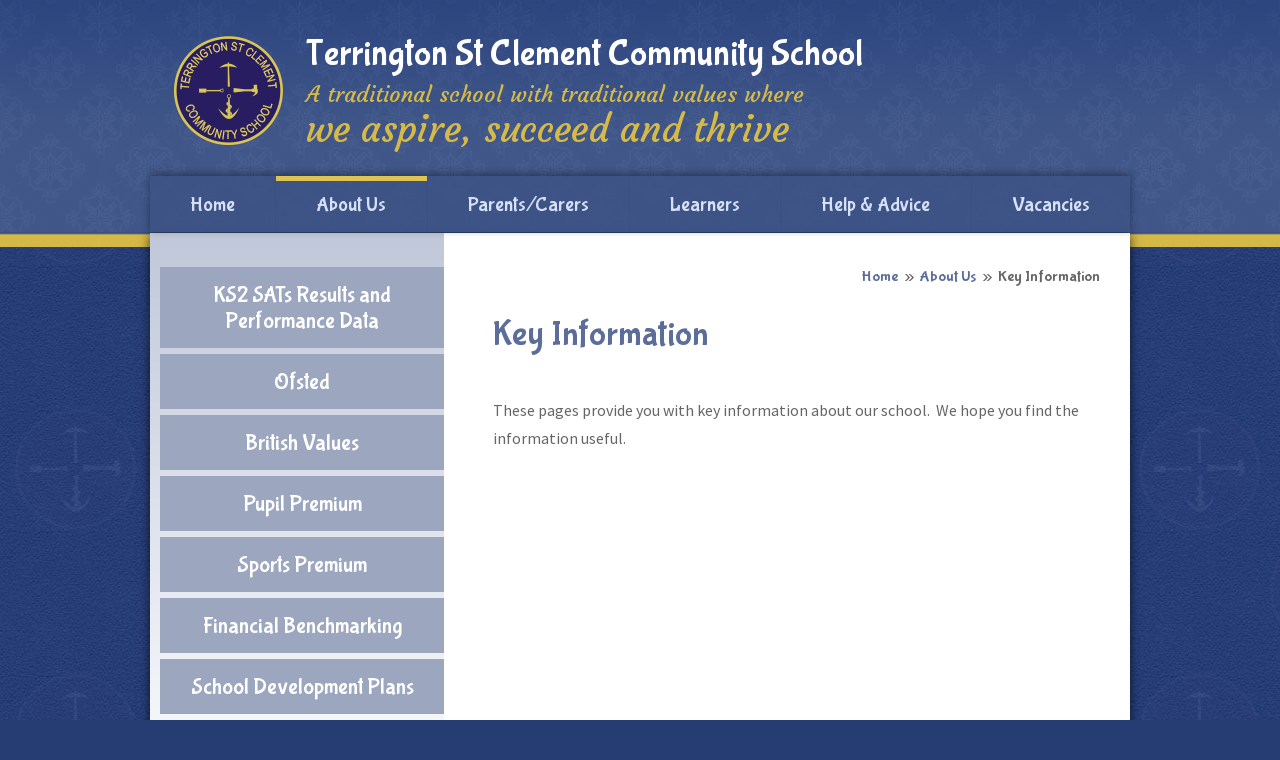

--- FILE ---
content_type: text/html
request_url: https://www.terrington-st-clement.norfolk.sch.uk/page/?title=Key+Information&pid=253
body_size: 48682
content:

<!DOCTYPE html>
<!--[if IE 7]><html class="no-ios no-js lte-ie9 lte-ie8 lte-ie7" lang="en" xml:lang="en"><![endif]-->
<!--[if IE 8]><html class="no-ios no-js lte-ie9 lte-ie8"  lang="en" xml:lang="en"><![endif]-->
<!--[if IE 9]><html class="no-ios no-js lte-ie9"  lang="en" xml:lang="en"><![endif]-->
<!--[if !IE]><!--> <html class="no-ios no-js"  lang="en" xml:lang="en"><!--<![endif]-->
	<head>
		<meta http-equiv="X-UA-Compatible" content="IE=edge" />
		<meta http-equiv="content-type" content="text/html; charset=utf-8"/>
		
		<link rel="canonical" href="https://www.terrington-st-clement.norfolk.sch.uk/page/?title=Key+Information&amp;pid=253">
		<link rel="stylesheet" integrity="sha512-SfTiTlX6kk+qitfevl/7LibUOeJWlt9rbyDn92a1DqWOw9vWG2MFoays0sgObmWazO5BQPiFucnnEAjpAB+/Sw==" crossorigin="anonymous" referrerpolicy="no-referrer" media="screen" href="https://cdnjs.cloudflare.com/ajax/libs/font-awesome/4.7.0/css/font-awesome.min.css?cache=260112">
<!--[if IE 7]><link rel="stylesheet" media="screen" href="https://cdn.juniperwebsites.co.uk/_includes/font-awesome/4.2.0/css/font-awesome-ie7.min.css?cache=v4.6.56.3">
<![endif]-->
		<title>Terrington St Clement Community School - Key Information</title>
		
<!--[if IE]>
<script>
console = {log:function(){return;}};
</script>
<![endif]-->

<script>
	var boolItemEditDisabled;
	var boolLanguageMode, boolLanguageEditOriginal;
	var boolViewingConnect;
	var boolConnectDashboard;
	var displayRegions = [];
	var intNewFileCount = 0;
	strItemType = "page";
	strSubItemType = "page";

	var featureSupport = {
		tagging: false,
		eventTagging: false
	};
	var boolLoggedIn = false;
boolAdminMode = false;
	var boolSuperUser = false;
strCookieBarStyle = 'none';
	intParentPageID = "23";
	intCurrentItemID = 253;
	var intCurrentCatID = "";
boolIsHomePage = false;
	boolItemEditDisabled = true;
	boolLanguageEditOriginal=true;
	strCurrentLanguage='en-gb';	strFileAttachmentsUploadLocation = 'bottom';	boolViewingConnect = false;	boolConnectDashboard = false;	var objEditorComponentList = {};

</script>

<script src="https://cdn.juniperwebsites.co.uk/admin/_includes/js/mutation_events.min.js?cache=v4.6.56.3"></script>
<script src="https://cdn.juniperwebsites.co.uk/admin/_includes/js/jquery/jquery.js?cache=v4.6.56.3"></script>
<script src="https://cdn.juniperwebsites.co.uk/admin/_includes/js/jquery/jquery.prefilter.js?cache=v4.6.56.3"></script>
<script src="https://cdn.juniperwebsites.co.uk/admin/_includes/js/jquery/jquery.query.js?cache=v4.6.56.3"></script>
<script src="https://cdn.juniperwebsites.co.uk/admin/_includes/js/jquery/js.cookie.js?cache=v4.6.56.3"></script>
<script src="/_includes/editor/template-javascript.asp?cache=260112"></script>
<script src="/admin/_includes/js/functions/minified/functions.login.new.asp?cache=260112"></script>

  <script>

  </script>
<link href="https://www.terrington-st-clement.norfolk.sch.uk/feeds/pages.asp?pid=253&lang=en" rel="alternate" type="application/rss+xml" title="Terrington St Clement Community School - Key Information - Page Updates"><link href="https://www.terrington-st-clement.norfolk.sch.uk/feeds/comments.asp?title=Key Information&amp;item=page&amp;pid=253" rel="alternate" type="application/rss+xml" title="Terrington St Clement Community School - Key Information - Page Comments"><link rel="stylesheet" media="screen" href="/_site/css/main.css?cache=260112">
<link rel="stylesheet" media="screen" href="/_site/css/content.css?cache=260112">


	<meta name="mobile-web-app-capable" content="yes">
	<meta name="apple-mobile-web-app-capable" content="yes">
	<meta name="viewport" content="width=device-width, initial-scale=1, minimum-scale=1, maximum-scale=1">

	<link rel="author" href="/humans.txt">
	<link rel="icon" href="/_site/images/favicons/favicon.ico">
	<link rel="apple-touch-icon" href="/_site/images/favicons/favicon.png">
	<link href='https://fonts.googleapis.com/css?family=Open+Sans:400,400italic,700,700italic' rel='stylesheet' type='text/css'>


	<link rel="stylesheet" href="/_site/css/print.css" type="text/css" media="print">

	<script type="text/javascript">
	var iOS = ( navigator.userAgent.match(/(iPad|iPhone|iPod)/g) ? true : false );
	if (iOS) { $('html').removeClass('no-ios').addClass('ios'); }
	</script>

	
	
		
		
		<meta name="google-site-verification" content="P-moGswLBXhg2hPsoMtcGBVfau50ST7vDeigGzUrXE4" /><link rel="stylesheet" media="screen" href="https://cdn.juniperwebsites.co.uk/_includes/css/content-blocks.css?cache=v4.6.56.3">
<link rel="stylesheet" media="screen" href="/_includes/css/cookie-colour.asp?cache=260112">
<link rel="stylesheet" media="screen" href="https://cdn.juniperwebsites.co.uk/_includes/css/cookies.css?cache=v4.6.56.3">
<link rel="stylesheet" media="screen" href="https://cdn.juniperwebsites.co.uk/_includes/css/cookies.advanced.css?cache=v4.6.56.3">
<link rel="stylesheet" media="screen" href="https://cdn.juniperwebsites.co.uk/_includes/css/overlord.css?cache=v4.6.56.3">
<link rel="stylesheet" media="screen" href="https://cdn.juniperwebsites.co.uk/_includes/css/templates.css?cache=v4.6.56.3">
<link rel="stylesheet" media="screen" href="/_site/css/attachments.css?cache=260112">
<link rel="stylesheet" media="screen" href="/_site/css/templates.css?cache=260112">
<style>#print_me { display: none;}</style><script src="https://cdn.juniperwebsites.co.uk/admin/_includes/js/modernizr.js?cache=v4.6.56.3"></script>

        <meta property="og:site_name" content="Terrington St Clement Community School" />
        <meta property="og:title" content="Key Information" />
        <meta property="og:image" content="https://www.terrington-st-clement.norfolk.sch.uk/_site/images/design/thumbnail.jpg" />
        <meta property="og:type" content="website" />
        <meta property="twitter:card" content="summary" />
</head>


    <body>


<div id="print_me"></div>
<div class="mason mason--inner">

	<section class="access">
		<a class="access__anchor" name="header"></a>
		<a class="access__link" href="#content">Skip to content &darr;</a>
	</section>

	

	<button class="menu__btn" data-toggle=".mason--menu">			
		<span class="menu__btn__text menu__btn__text--open">Menu</span>
		<span class="menu__btn__text menu__btn__text--close">Close</span>	
		<div class="menu__btn__icon"></div>		
	</button>
	
	<header class="header">
		<div class="header__inner">
			<div class="header__title">
				<a href="/" class="header__logo">
					<img src="/_site/images/design/logo.png" alt="Terrington St Clement Community School"/>
				</a>
				<div class="header__text">
					<h1>Terrington St Clement Community School</h1>
					<h2>A traditional school with traditional values where</h2>
					<h2 class="line_two">we aspire, succeed and thrive</h2>
				</div>
			</div>
		</div>
		<section class="menu">
			<nav class="menu__sidebar">
				<ul class="menu__sidebar__list"><li class="menu__sidebar__list__item menu__sidebar__list__item--page_1 menu__sidebar__list__item--subitems"><a class="menu__sidebar__list__item__link" id="page_1" href="/"><span>Home</span></a><button class="menu__sidebar__list__item__button" data-tab=".menu__sidebar__list__item--page_1--expand"><i class="menu__sidebar__list__item__button__icon fa fa-angle-down"></i></button><ul class="menu__sidebar__list__item__sub"><li class="menu__sidebar__list__item menu__sidebar__list__item--news_category_6"><a class="menu__sidebar__list__item__link" id="news_category_6" href="/news/?pid=1&amp;nid=6"><span>MarvellousMe</span></a><button class="menu__sidebar__list__item__button" data-tab=".menu__sidebar__list__item--news_category_6--expand"><i class="menu__sidebar__list__item__button__icon fa fa-angle-down"></i></button></li></ul></li><li class="menu__sidebar__list__item menu__sidebar__list__item--page_23 menu__sidebar__list__item--subitems menu__sidebar__list__item--selected"><a class="menu__sidebar__list__item__link" id="page_23" href="/page/?title=About+Us&amp;pid=23"><span>About Us</span></a><button class="menu__sidebar__list__item__button" data-tab=".menu__sidebar__list__item--page_23--expand"><i class="menu__sidebar__list__item__button__icon fa fa-angle-down"></i></button><ul class="menu__sidebar__list__item__sub"><li class="menu__sidebar__list__item menu__sidebar__list__item--page_8"><a class="menu__sidebar__list__item__link" id="page_8" href="/page/?title=Welcome&amp;pid=8"><span>Welcome</span></a><button class="menu__sidebar__list__item__button" data-tab=".menu__sidebar__list__item--page_8--expand"><i class="menu__sidebar__list__item__button__icon fa fa-angle-down"></i></button></li><li class="menu__sidebar__list__item menu__sidebar__list__item--page_254"><a class="menu__sidebar__list__item__link" id="page_254" href="/page/?title=Our+Vision+%26amp%3B+Values&amp;pid=254"><span>Our Vision &amp; Values</span></a><button class="menu__sidebar__list__item__button" data-tab=".menu__sidebar__list__item--page_254--expand"><i class="menu__sidebar__list__item__button__icon fa fa-angle-down"></i></button></li><li class="menu__sidebar__list__item menu__sidebar__list__item--page_13"><a class="menu__sidebar__list__item__link" id="page_13" href="/page/?title=Contact+Us&amp;pid=13"><span>Contact Us</span></a><button class="menu__sidebar__list__item__button" data-tab=".menu__sidebar__list__item--page_13--expand"><i class="menu__sidebar__list__item__button__icon fa fa-angle-down"></i></button></li><li class="menu__sidebar__list__item menu__sidebar__list__item--page_253 menu__sidebar__list__item--selected menu__sidebar__list__item--final"><a class="menu__sidebar__list__item__link" id="page_253" href="/page/?title=Key+Information&amp;pid=253"><span>Key Information</span></a><button class="menu__sidebar__list__item__button" data-tab=".menu__sidebar__list__item--page_253--expand"><i class="menu__sidebar__list__item__button__icon fa fa-angle-down"></i></button></li><li class="menu__sidebar__list__item menu__sidebar__list__item--page_171"><a class="menu__sidebar__list__item__link" id="page_171" href="/page/?title=Safeguarding&amp;pid=171"><span>Safeguarding</span></a><button class="menu__sidebar__list__item__button" data-tab=".menu__sidebar__list__item--page_171--expand"><i class="menu__sidebar__list__item__button__icon fa fa-angle-down"></i></button></li><li class="menu__sidebar__list__item menu__sidebar__list__item--page_69"><a class="menu__sidebar__list__item__link" id="page_69" href="/page/?title=Curriculum&amp;pid=69"><span>Curriculum</span></a><button class="menu__sidebar__list__item__button" data-tab=".menu__sidebar__list__item--page_69--expand"><i class="menu__sidebar__list__item__button__icon fa fa-angle-down"></i></button></li><li class="menu__sidebar__list__item menu__sidebar__list__item--page_179"><a class="menu__sidebar__list__item__link" id="page_179" href="/page/?title=Admissions&amp;pid=179"><span>Admissions</span></a><button class="menu__sidebar__list__item__button" data-tab=".menu__sidebar__list__item--page_179--expand"><i class="menu__sidebar__list__item__button__icon fa fa-angle-down"></i></button></li><li class="menu__sidebar__list__item menu__sidebar__list__item--page_395"><a class="menu__sidebar__list__item__link" id="page_395" href="/page/?title=Nursery+Charges&amp;pid=395"><span>Nursery Charges</span></a><button class="menu__sidebar__list__item__button" data-tab=".menu__sidebar__list__item--page_395--expand"><i class="menu__sidebar__list__item__button__icon fa fa-angle-down"></i></button></li><li class="menu__sidebar__list__item menu__sidebar__list__item--page_33"><a class="menu__sidebar__list__item__link" id="page_33" href="/page/?title=School+Prospectus&amp;pid=33"><span>School Prospectus</span></a><button class="menu__sidebar__list__item__button" data-tab=".menu__sidebar__list__item--page_33--expand"><i class="menu__sidebar__list__item__button__icon fa fa-angle-down"></i></button></li><li class="menu__sidebar__list__item menu__sidebar__list__item--page_167"><a class="menu__sidebar__list__item__link" id="page_167" href="/page/?title=Equality+%26amp%3B+Accessibility&amp;pid=167"><span>Equality &amp; Accessibility</span></a><button class="menu__sidebar__list__item__button" data-tab=".menu__sidebar__list__item--page_167--expand"><i class="menu__sidebar__list__item__button__icon fa fa-angle-down"></i></button></li><li class="menu__sidebar__list__item menu__sidebar__list__item--page_135"><a class="menu__sidebar__list__item__link" id="page_135" href="/page/?title=SEND+%26amp%3B+Inclusion&amp;pid=135"><span>SEND &amp; Inclusion</span></a><button class="menu__sidebar__list__item__button" data-tab=".menu__sidebar__list__item--page_135--expand"><i class="menu__sidebar__list__item__button__icon fa fa-angle-down"></i></button></li><li class="menu__sidebar__list__item menu__sidebar__list__item--page_87"><a class="menu__sidebar__list__item__link" id="page_87" href="/page/?title=Starting+School+%2D+EYFS&amp;pid=87"><span>Starting School - EYFS</span></a><button class="menu__sidebar__list__item__button" data-tab=".menu__sidebar__list__item--page_87--expand"><i class="menu__sidebar__list__item__button__icon fa fa-angle-down"></i></button></li><li class="menu__sidebar__list__item menu__sidebar__list__item--page_182"><a class="menu__sidebar__list__item__link" id="page_182" href="/page/?title=Policies&amp;pid=182"><span>Policies</span></a><button class="menu__sidebar__list__item__button" data-tab=".menu__sidebar__list__item--page_182--expand"><i class="menu__sidebar__list__item__button__icon fa fa-angle-down"></i></button></li><li class="menu__sidebar__list__item menu__sidebar__list__item--page_14"><a class="menu__sidebar__list__item__link" id="page_14" href="/page/?title=Latest+News&amp;pid=14"><span>Latest News</span></a><button class="menu__sidebar__list__item__button" data-tab=".menu__sidebar__list__item--page_14--expand"><i class="menu__sidebar__list__item__button__icon fa fa-angle-down"></i></button></li><li class="menu__sidebar__list__item menu__sidebar__list__item--page_252"><a class="menu__sidebar__list__item__link" id="page_252" href="/page/?title=Term+dates&amp;pid=252"><span>Term dates</span></a><button class="menu__sidebar__list__item__button" data-tab=".menu__sidebar__list__item--page_252--expand"><i class="menu__sidebar__list__item__button__icon fa fa-angle-down"></i></button></li><li class="menu__sidebar__list__item menu__sidebar__list__item--page_26"><a class="menu__sidebar__list__item__link" id="page_26" href="/page/?title=Governors&amp;pid=26"><span>Governors</span></a><button class="menu__sidebar__list__item__button" data-tab=".menu__sidebar__list__item--page_26--expand"><i class="menu__sidebar__list__item__button__icon fa fa-angle-down"></i></button></li><li class="menu__sidebar__list__item menu__sidebar__list__item--photo_gallery_4"><a class="menu__sidebar__list__item__link" id="photo_gallery_4" href="/gallery/?pid=23&amp;gcatid=4"><span>Staff</span></a><button class="menu__sidebar__list__item__button" data-tab=".menu__sidebar__list__item--photo_gallery_4--expand"><i class="menu__sidebar__list__item__button__icon fa fa-angle-down"></i></button></li></ul></li><li class="menu__sidebar__list__item menu__sidebar__list__item--page_181 menu__sidebar__list__item--subitems"><a class="menu__sidebar__list__item__link" id="page_181" href="/page/?title=Parents%2FCarers&amp;pid=181"><span>Parents/Carers</span></a><button class="menu__sidebar__list__item__button" data-tab=".menu__sidebar__list__item--page_181--expand"><i class="menu__sidebar__list__item__button__icon fa fa-angle-down"></i></button><ul class="menu__sidebar__list__item__sub"><li class="menu__sidebar__list__item menu__sidebar__list__item--page_188"><a class="menu__sidebar__list__item__link" id="page_188" href="/page/?title=Attendance&amp;pid=188"><span>Attendance</span></a><button class="menu__sidebar__list__item__button" data-tab=".menu__sidebar__list__item--page_188--expand"><i class="menu__sidebar__list__item__button__icon fa fa-angle-down"></i></button></li><li class="menu__sidebar__list__item menu__sidebar__list__item--page_205"><a class="menu__sidebar__list__item__link" id="page_205" href="/page/?title=Breakfast+Club&amp;pid=205"><span>Breakfast Club</span></a><button class="menu__sidebar__list__item__button" data-tab=".menu__sidebar__list__item--page_205--expand"><i class="menu__sidebar__list__item__button__icon fa fa-angle-down"></i></button></li><li class="menu__sidebar__list__item menu__sidebar__list__item--page_189"><a class="menu__sidebar__list__item__link" id="page_189" href="/page/?title=Clubs&amp;pid=189"><span>Clubs</span></a><button class="menu__sidebar__list__item__button" data-tab=".menu__sidebar__list__item--page_189--expand"><i class="menu__sidebar__list__item__button__icon fa fa-angle-down"></i></button></li><li class="menu__sidebar__list__item menu__sidebar__list__item--page_15"><a class="menu__sidebar__list__item__link" id="page_15" href="/page/?title=Friends+of+the+School+Association+%28FOSA%29&amp;pid=15"><span>Friends of the School Association (FOSA)</span></a><button class="menu__sidebar__list__item__button" data-tab=".menu__sidebar__list__item--page_15--expand"><i class="menu__sidebar__list__item__button__icon fa fa-angle-down"></i></button></li><li class="menu__sidebar__list__item menu__sidebar__list__item--page_355"><a class="menu__sidebar__list__item__link" id="page_355" href="/page/?title=Home%2FSchool+Agreement&amp;pid=355"><span>Home/School Agreement</span></a><button class="menu__sidebar__list__item__button" data-tab=".menu__sidebar__list__item--page_355--expand"><i class="menu__sidebar__list__item__button__icon fa fa-angle-down"></i></button></li><li class="menu__sidebar__list__item menu__sidebar__list__item--page_187"><a class="menu__sidebar__list__item__link" id="page_187" href="/page/?title=Letters&amp;pid=187"><span>Letters</span></a><button class="menu__sidebar__list__item__button" data-tab=".menu__sidebar__list__item--page_187--expand"><i class="menu__sidebar__list__item__button__icon fa fa-angle-down"></i></button></li><li class="menu__sidebar__list__item menu__sidebar__list__item--page_384"><a class="menu__sidebar__list__item__link" id="page_384" href="/page/?title=Library&amp;pid=384"><span>Library</span></a><button class="menu__sidebar__list__item__button" data-tab=".menu__sidebar__list__item--page_384--expand"><i class="menu__sidebar__list__item__button__icon fa fa-angle-down"></i></button></li><li class="menu__sidebar__list__item menu__sidebar__list__item--page_265"><a class="menu__sidebar__list__item__link" id="page_265" href="/page/?title=Medical+Information&amp;pid=265"><span>Medical Information</span></a><button class="menu__sidebar__list__item__button" data-tab=".menu__sidebar__list__item--page_265--expand"><i class="menu__sidebar__list__item__button__icon fa fa-angle-down"></i></button></li><li class="menu__sidebar__list__item menu__sidebar__list__item--page_336"><a class="menu__sidebar__list__item__link" id="page_336" href="/page/?title=Parents%27+Consultation+Meetings&amp;pid=336"><span>Parents' Consultation Meetings</span></a><button class="menu__sidebar__list__item__button" data-tab=".menu__sidebar__list__item--page_336--expand"><i class="menu__sidebar__list__item__button__icon fa fa-angle-down"></i></button></li><li class="menu__sidebar__list__item menu__sidebar__list__item--page_32"><a class="menu__sidebar__list__item__link" id="page_32" href="/page/?title=School+Day&amp;pid=32"><span>School Day</span></a><button class="menu__sidebar__list__item__button" data-tab=".menu__sidebar__list__item--page_32--expand"><i class="menu__sidebar__list__item__button__icon fa fa-angle-down"></i></button></li><li class="menu__sidebar__list__item menu__sidebar__list__item--page_209"><a class="menu__sidebar__list__item__link" id="page_209" href="/page/?title=School+Meals&amp;pid=209"><span>School Meals</span></a><button class="menu__sidebar__list__item__button" data-tab=".menu__sidebar__list__item--page_209--expand"><i class="menu__sidebar__list__item__button__icon fa fa-angle-down"></i></button></li><li class="menu__sidebar__list__item menu__sidebar__list__item--page_382"><a class="menu__sidebar__list__item__link" id="page_382" href="/page/?title=School+Incentives&amp;pid=382"><span>School Incentives</span></a><button class="menu__sidebar__list__item__button" data-tab=".menu__sidebar__list__item--page_382--expand"><i class="menu__sidebar__list__item__button__icon fa fa-angle-down"></i></button></li><li class="menu__sidebar__list__item menu__sidebar__list__item--page_183"><a class="menu__sidebar__list__item__link" id="page_183" href="/page/?title=Uniform&amp;pid=183"><span>Uniform</span></a><button class="menu__sidebar__list__item__button" data-tab=".menu__sidebar__list__item--page_183--expand"><i class="menu__sidebar__list__item__button__icon fa fa-angle-down"></i></button></li></ul></li><li class="menu__sidebar__list__item menu__sidebar__list__item--page_219 menu__sidebar__list__item--subitems"><a class="menu__sidebar__list__item__link" id="page_219" href="/page/?title=Learners&amp;pid=219"><span>Learners</span></a><button class="menu__sidebar__list__item__button" data-tab=".menu__sidebar__list__item--page_219--expand"><i class="menu__sidebar__list__item__button__icon fa fa-angle-down"></i></button><ul class="menu__sidebar__list__item__sub"><li class="menu__sidebar__list__item menu__sidebar__list__item--page_330"><a class="menu__sidebar__list__item__link" id="page_330" href="/page/?title=Keeping+Safe+Online&amp;pid=330"><span>Keeping Safe Online</span></a><button class="menu__sidebar__list__item__button" data-tab=".menu__sidebar__list__item--page_330--expand"><i class="menu__sidebar__list__item__button__icon fa fa-angle-down"></i></button></li><li class="menu__sidebar__list__item menu__sidebar__list__item--page_280"><a class="menu__sidebar__list__item__link" id="page_280" href="/page/?title=Reading&amp;pid=280"><span>Reading</span></a><button class="menu__sidebar__list__item__button" data-tab=".menu__sidebar__list__item--page_280--expand"><i class="menu__sidebar__list__item__button__icon fa fa-angle-down"></i></button></li><li class="menu__sidebar__list__item menu__sidebar__list__item--page_279"><a class="menu__sidebar__list__item__link" id="page_279" href="/page/?title=Spelling&amp;pid=279"><span>Spelling</span></a><button class="menu__sidebar__list__item__button" data-tab=".menu__sidebar__list__item--page_279--expand"><i class="menu__sidebar__list__item__button__icon fa fa-angle-down"></i></button></li><li class="menu__sidebar__list__item menu__sidebar__list__item--page_281"><a class="menu__sidebar__list__item__link" id="page_281" href="/page/?title=Maths&amp;pid=281"><span>Maths</span></a><button class="menu__sidebar__list__item__button" data-tab=".menu__sidebar__list__item--page_281--expand"><i class="menu__sidebar__list__item__button__icon fa fa-angle-down"></i></button></li><li class="menu__sidebar__list__item menu__sidebar__list__item--page_283"><a class="menu__sidebar__list__item__link" id="page_283" href="/page/?title=Keep+Moving&amp;pid=283"><span>Keep Moving</span></a><button class="menu__sidebar__list__item__button" data-tab=".menu__sidebar__list__item--page_283--expand"><i class="menu__sidebar__list__item__button__icon fa fa-angle-down"></i></button></li><li class="menu__sidebar__list__item menu__sidebar__list__item--page_277"><a class="menu__sidebar__list__item__link" id="page_277" href="/page/?title=EYFS&amp;pid=277"><span>EYFS</span></a><button class="menu__sidebar__list__item__button" data-tab=".menu__sidebar__list__item--page_277--expand"><i class="menu__sidebar__list__item__button__icon fa fa-angle-down"></i></button></li><li class="menu__sidebar__list__item menu__sidebar__list__item--page_103"><a class="menu__sidebar__list__item__link" id="page_103" href="/page/?title=Year+1+and+2&amp;pid=103"><span>Year 1 and 2</span></a><button class="menu__sidebar__list__item__button" data-tab=".menu__sidebar__list__item--page_103--expand"><i class="menu__sidebar__list__item__button__icon fa fa-angle-down"></i></button></li><li class="menu__sidebar__list__item menu__sidebar__list__item--page_113"><a class="menu__sidebar__list__item__link" id="page_113" href="/page/?title=Year+3+and+4&amp;pid=113"><span>Year 3 and 4</span></a><button class="menu__sidebar__list__item__button" data-tab=".menu__sidebar__list__item--page_113--expand"><i class="menu__sidebar__list__item__button__icon fa fa-angle-down"></i></button></li><li class="menu__sidebar__list__item menu__sidebar__list__item--page_119"><a class="menu__sidebar__list__item__link" id="page_119" href="/page/?title=Year+5+and+6&amp;pid=119"><span>Year 5 and 6</span></a><button class="menu__sidebar__list__item__button" data-tab=".menu__sidebar__list__item--page_119--expand"><i class="menu__sidebar__list__item__button__icon fa fa-angle-down"></i></button></li><li class="menu__sidebar__list__item menu__sidebar__list__item--page_278"><a class="menu__sidebar__list__item__link" id="page_278" href="/page/?title=SRB&amp;pid=278"><span>SRB</span></a><button class="menu__sidebar__list__item__button" data-tab=".menu__sidebar__list__item--page_278--expand"><i class="menu__sidebar__list__item__button__icon fa fa-angle-down"></i></button></li><li class="menu__sidebar__list__item menu__sidebar__list__item--photo_gallery_69"><a class="menu__sidebar__list__item__link" id="photo_gallery_69" href="/gallery/?pid=219&amp;gcatid=69"><span>Gallery 2021/22</span></a><button class="menu__sidebar__list__item__button" data-tab=".menu__sidebar__list__item--photo_gallery_69--expand"><i class="menu__sidebar__list__item__button__icon fa fa-angle-down"></i></button></li><li class="menu__sidebar__list__item menu__sidebar__list__item--photo_gallery_70"><a class="menu__sidebar__list__item__link" id="photo_gallery_70" href="/gallery/?pid=219&amp;gcatid=70"><span>Gallery 2022/23</span></a><button class="menu__sidebar__list__item__button" data-tab=".menu__sidebar__list__item--photo_gallery_70--expand"><i class="menu__sidebar__list__item__button__icon fa fa-angle-down"></i></button></li><li class="menu__sidebar__list__item menu__sidebar__list__item--photo_gallery_71"><a class="menu__sidebar__list__item__link" id="photo_gallery_71" href="/gallery/?pid=219&amp;gcatid=71"><span>Gallery 2023/24</span></a><button class="menu__sidebar__list__item__button" data-tab=".menu__sidebar__list__item--photo_gallery_71--expand"><i class="menu__sidebar__list__item__button__icon fa fa-angle-down"></i></button></li><li class="menu__sidebar__list__item menu__sidebar__list__item--photo_gallery_73"><a class="menu__sidebar__list__item__link" id="photo_gallery_73" href="/gallery/?pid=219&amp;gcatid=73"><span>Gallery 2024/25</span></a><button class="menu__sidebar__list__item__button" data-tab=".menu__sidebar__list__item--photo_gallery_73--expand"><i class="menu__sidebar__list__item__button__icon fa fa-angle-down"></i></button></li><li class="menu__sidebar__list__item menu__sidebar__list__item--photo_gallery_74"><a class="menu__sidebar__list__item__link" id="photo_gallery_74" href="/gallery/?pid=219&amp;gcatid=74"><span>Gallery 2025/26</span></a><button class="menu__sidebar__list__item__button" data-tab=".menu__sidebar__list__item--photo_gallery_74--expand"><i class="menu__sidebar__list__item__button__icon fa fa-angle-down"></i></button></li></ul></li><li class="menu__sidebar__list__item menu__sidebar__list__item--page_266 menu__sidebar__list__item--subitems"><a class="menu__sidebar__list__item__link" id="page_266" href="/page/?title=Help+%26amp%3B+Advice&amp;pid=266"><span>Help &amp; Advice</span></a><button class="menu__sidebar__list__item__button" data-tab=".menu__sidebar__list__item--page_266--expand"><i class="menu__sidebar__list__item__button__icon fa fa-angle-down"></i></button><ul class="menu__sidebar__list__item__sub"><li class="menu__sidebar__list__item menu__sidebar__list__item--page_363"><a class="menu__sidebar__list__item__link" id="page_363" href="/page/?title=Pastoral+Team&amp;pid=363"><span>Pastoral Team</span></a><button class="menu__sidebar__list__item__button" data-tab=".menu__sidebar__list__item--page_363--expand"><i class="menu__sidebar__list__item__button__icon fa fa-angle-down"></i></button></li><li class="menu__sidebar__list__item menu__sidebar__list__item--page_362"><a class="menu__sidebar__list__item__link" id="page_362" href="/page/?title=Parent+Library+%2D+Help+Books&amp;pid=362"><span>Parent Library - Help Books</span></a><button class="menu__sidebar__list__item__button" data-tab=".menu__sidebar__list__item--page_362--expand"><i class="menu__sidebar__list__item__button__icon fa fa-angle-down"></i></button></li><li class="menu__sidebar__list__item menu__sidebar__list__item--page_380"><a class="menu__sidebar__list__item__link" id="page_380" href="/page/?title=Just+One+Norfolk+%2D+Health+Advice+%26amp%3B+Support+for+Children&amp;pid=380"><span>Just One Norfolk - Health Advice &amp; Support for Children</span></a><button class="menu__sidebar__list__item__button" data-tab=".menu__sidebar__list__item--page_380--expand"><i class="menu__sidebar__list__item__button__icon fa fa-angle-down"></i></button></li><li class="menu__sidebar__list__item menu__sidebar__list__item--page_381"><a class="menu__sidebar__list__item__link" id="page_381" href="/page/?title=My+Family+Coach&amp;pid=381"><span>My Family Coach</span></a><button class="menu__sidebar__list__item__button" data-tab=".menu__sidebar__list__item--page_381--expand"><i class="menu__sidebar__list__item__button__icon fa fa-angle-down"></i></button></li><li class="menu__sidebar__list__item menu__sidebar__list__item--page_385"><a class="menu__sidebar__list__item__link" id="page_385" href="/page/?title=Is+My+Child+Well+Enough+to+Attend+School%3F&amp;pid=385"><span>Is My Child Well Enough to Attend School?</span></a><button class="menu__sidebar__list__item__button" data-tab=".menu__sidebar__list__item--page_385--expand"><i class="menu__sidebar__list__item__button__icon fa fa-angle-down"></i></button></li><li class="menu__sidebar__list__item menu__sidebar__list__item--page_392"><a class="menu__sidebar__list__item__link" id="page_392" href="/page/?title=Help%2C+My+Child+Doesn%27t+Want+to+Go+to+School&amp;pid=392"><span>Help, My Child Doesn't Want to Go to School</span></a><button class="menu__sidebar__list__item__button" data-tab=".menu__sidebar__list__item--page_392--expand"><i class="menu__sidebar__list__item__button__icon fa fa-angle-down"></i></button></li><li class="menu__sidebar__list__item menu__sidebar__list__item--page_305"><a class="menu__sidebar__list__item__link" id="page_305" href="/page/?title=Covid+Latest+Advice&amp;pid=305"><span>Covid Latest Advice</span></a><button class="menu__sidebar__list__item__button" data-tab=".menu__sidebar__list__item--page_305--expand"><i class="menu__sidebar__list__item__button__icon fa fa-angle-down"></i></button></li><li class="menu__sidebar__list__item menu__sidebar__list__item--page_388"><a class="menu__sidebar__list__item__link" id="page_388" href="/page/?title=Help+with+Living+Costs&amp;pid=388"><span>Help with Living Costs</span></a><button class="menu__sidebar__list__item__button" data-tab=".menu__sidebar__list__item--page_388--expand"><i class="menu__sidebar__list__item__button__icon fa fa-angle-down"></i></button></li><li class="menu__sidebar__list__item menu__sidebar__list__item--page_393"><a class="menu__sidebar__list__item__link" id="page_393" href="/page/?title=How+Do+I+Keep+my+Child+Safe+Online%3F&amp;pid=393"><span>How Do I Keep my Child Safe Online?</span></a><button class="menu__sidebar__list__item__button" data-tab=".menu__sidebar__list__item--page_393--expand"><i class="menu__sidebar__list__item__button__icon fa fa-angle-down"></i></button></li><li class="menu__sidebar__list__item menu__sidebar__list__item--page_379"><a class="menu__sidebar__list__item__link" id="page_379" href="/page/?title=Sleep+Advice&amp;pid=379"><span>Sleep Advice</span></a><button class="menu__sidebar__list__item__button" data-tab=".menu__sidebar__list__item--page_379--expand"><i class="menu__sidebar__list__item__button__icon fa fa-angle-down"></i></button></li><li class="menu__sidebar__list__item menu__sidebar__list__item--page_364"><a class="menu__sidebar__list__item__link" id="page_364" href="/page/?title=Sun%2FHeat+Safety&amp;pid=364"><span>Sun/Heat Safety</span></a><button class="menu__sidebar__list__item__button" data-tab=".menu__sidebar__list__item--page_364--expand"><i class="menu__sidebar__list__item__button__icon fa fa-angle-down"></i></button></li><li class="menu__sidebar__list__item menu__sidebar__list__item--page_398"><a class="menu__sidebar__list__item__link" id="page_398" href="/page/?title=Art+Activities+to+Support+Your+Child%27s+Wellbeing&amp;pid=398"><span>Art Activities to Support Your Child's Wellbeing</span></a><button class="menu__sidebar__list__item__button" data-tab=".menu__sidebar__list__item--page_398--expand"><i class="menu__sidebar__list__item__button__icon fa fa-angle-down"></i></button></li><li class="menu__sidebar__list__item menu__sidebar__list__item--page_402"><a class="menu__sidebar__list__item__link" id="page_402" href="/page/?title=Family+Hubs+%2D+Help+%26amp%3B+Advice+for+Families&amp;pid=402"><span>Family Hubs - Help &amp; Advice for Families</span></a><button class="menu__sidebar__list__item__button" data-tab=".menu__sidebar__list__item--page_402--expand"><i class="menu__sidebar__list__item__button__icon fa fa-angle-down"></i></button></li><li class="menu__sidebar__list__item menu__sidebar__list__item--page_407"><a class="menu__sidebar__list__item__link" id="page_407" href="/page/?title=Mental+Health+Advice+%26amp%3B+Support&amp;pid=407"><span>Mental Health Advice &amp; Support</span></a><button class="menu__sidebar__list__item__button" data-tab=".menu__sidebar__list__item--page_407--expand"><i class="menu__sidebar__list__item__button__icon fa fa-angle-down"></i></button></li><li class="menu__sidebar__list__item menu__sidebar__list__item--page_399"><a class="menu__sidebar__list__item__link" id="page_399" href="/page/?title=Positive+Parenting+and+Encouraging+Better+Behaviour&amp;pid=399"><span>Positive Parenting and Encouraging Better Behaviour</span></a><button class="menu__sidebar__list__item__button" data-tab=".menu__sidebar__list__item--page_399--expand"><i class="menu__sidebar__list__item__button__icon fa fa-angle-down"></i></button></li><li class="menu__sidebar__list__item menu__sidebar__list__item--page_397"><a class="menu__sidebar__list__item__link" id="page_397" href="/page/?title=What+should+I+do+if+I+think+my+child+has+additional+needs%3F&amp;pid=397"><span>What should I do if I think my child has additional needs?</span></a><button class="menu__sidebar__list__item__button" data-tab=".menu__sidebar__list__item--page_397--expand"><i class="menu__sidebar__list__item__button__icon fa fa-angle-down"></i></button></li><li class="menu__sidebar__list__item menu__sidebar__list__item--page_405"><a class="menu__sidebar__list__item__link" id="page_405" href="/page/?title=Zones+of+Regulation&amp;pid=405"><span>Zones of Regulation</span></a><button class="menu__sidebar__list__item__button" data-tab=".menu__sidebar__list__item--page_405--expand"><i class="menu__sidebar__list__item__button__icon fa fa-angle-down"></i></button></li></ul></li><li class="menu__sidebar__list__item menu__sidebar__list__item--page_223 menu__sidebar__list__item--subitems"><a class="menu__sidebar__list__item__link" id="page_223" href="/page/?title=Vacancies&amp;pid=223"><span>Vacancies</span></a><button class="menu__sidebar__list__item__button" data-tab=".menu__sidebar__list__item--page_223--expand"><i class="menu__sidebar__list__item__button__icon fa fa-angle-down"></i></button><ul class="menu__sidebar__list__item__sub"><li class="menu__sidebar__list__item menu__sidebar__list__item--page_226"><a class="menu__sidebar__list__item__link" id="page_226" href="/page/?title=Teacher+Training&amp;pid=226"><span>Teacher Training</span></a><button class="menu__sidebar__list__item__button" data-tab=".menu__sidebar__list__item--page_226--expand"><i class="menu__sidebar__list__item__button__icon fa fa-angle-down"></i></button></li><li class="menu__sidebar__list__item menu__sidebar__list__item--page_408"><a class="menu__sidebar__list__item__link" id="page_408" href="/page/?title=TA%26amp%3BMSA+Vacancy&amp;pid=408"><span>TA&amp;MSA Vacancy</span></a><button class="menu__sidebar__list__item__button" data-tab=".menu__sidebar__list__item--page_408--expand"><i class="menu__sidebar__list__item__button__icon fa fa-angle-down"></i></button></li></ul></li></ul>
			</nav>
		</section>
	</header>
	
	
	<main class="main">
		<div class="content content--page"><ul class="content__path"><li class="content__path__item content__path__item--page_1"><a class="content__path__item__link" id="page_1" href="/">Home</a><span class="content__path__item__sep">&raquo;</span></li><li class="content__path__item content__path__item--page_23 content__path__item--selected"><a class="content__path__item__link" id="page_23" href="/page/?title=About+Us&amp;pid=23">About Us</a><span class="content__path__item__sep">&raquo;</span></li><li class="content__path__item content__path__item--page_253 content__path__item--selected content__path__item--final"><a class="content__path__item__link" id="page_253" href="/page/?title=Key+Information&amp;pid=253">Key Information</a><span class="content__path__item__sep">&raquo;</span></li></ul><h1 class="content__title" id="itemTitle">Key Information</h1>
			<a class="content__anchor" name="content"></a>
			<div class="content__region"><p>These pages provide you with key information about our school.&nbsp; We hope you find the information useful.</p>
			</div>
						
		</div>
		
		<nav class="subnav">
			<a class="subnav__anchor" name="subnav"></a>
			<ul class="subnav__list"><li class="subnav__list__item subnav__list__item--page_169"><a class="subnav__list__item__link" id="page_169" href="/page/?title=KS2+SATs+Results+and+Performance+Data&amp;pid=169">KS2 SATs Results and Performance Data</a></li><li class="subnav__list__item subnav__list__item--page_31"><a class="subnav__list__item__link" id="page_31" href="/page/?title=Ofsted&amp;pid=31">Ofsted</a></li><li class="subnav__list__item subnav__list__item--page_196"><a class="subnav__list__item__link" id="page_196" href="/page/?title=British+Values&amp;pid=196">British Values</a></li><li class="subnav__list__item subnav__list__item--page_34"><a class="subnav__list__item__link" id="page_34" href="/page/?title=Pupil+Premium&amp;pid=34">Pupil Premium</a></li><li class="subnav__list__item subnav__list__item--page_131"><a class="subnav__list__item__link" id="page_131" href="/page/?title=Sports+Premium&amp;pid=131">Sports Premium</a></li><li class="subnav__list__item subnav__list__item--page_320"><a class="subnav__list__item__link" id="page_320" href="/page/?title=Financial+Benchmarking&amp;pid=320">Financial Benchmarking</a></li><li class="subnav__list__item subnav__list__item--page_378"><a class="subnav__list__item__link" id="page_378" href="/page/?title=School+Development+Plans&amp;pid=378">School Development Plans</a></li><li class="subnav__list__item subnav__list__item--page_409"><a class="subnav__list__item__link" id="page_409" href="/page/?title=Climate+Action+Plan&amp;pid=409">Climate Action Plan</a></li></ul>
		</nav>
	</main>
	
	<footer class="footer">
		<div class="footer__inner">
			<div class="footer__contact">
				<div class="footer__contact__item footer__contact__item--address">
					<p>Terrington St. Clement Community School<br>
						72, Churchgate Way, Terrington St. Clement<br>
						Norfolk, PE34 4LZ</p>
				</div>
				<div class="footer__contact__item footer__contact__item--phone">
					<p>Tel: 01553 828348<br>
						Fax: 01553 828348</p>
				</div>
				<div class="footer__contact__item footer__contact__item--email">
					<p><a href="mailto:office@terrington-st-clement.norfolk.sch.uk">office@terrington-st-clement.norfolk.sch.uk</a></p>
				</div>
			</div>
			<div class="footer__legal">
				<p>
					Copyright &copy; 2026&nbsp;Terrington St Clement Community School
					<span class="sep">|</span>
					Website design for schools by <a rel="nofollow" target="_blank" href="https://websites.junipereducation.org/"> e4education.co.uk</a>
					<span class="sep">|</span>
					<a href="https://www.terrington-st-clement.norfolk.sch.uk/accessibility.asp?level=high-vis&amp;item=page_253" title="This link will display the current page in high visibility mode, suitable for screen reader software">High Visibility Version</a>
					<span class="sep">|</span>
					<a href="https://www.terrington-st-clement.norfolk.sch.uk/accessibility-statement/">Accessibility Statement</a>
					<span class="sep">|</span>
					<a href="/sitemap/?pid=0">Sitemap</a>
				</p>
			</div>
		</div>
	</footer>
</div>

<!-- JS -->

<script type="text/javascript" src="/_includes/js/mason.js"></script>

<script type="text/javascript" src="/_site/js/min/jquery.cycle2.min.js"></script> <!-- remove if not used -->
<!-- <script type="text/javascript" src="/_site/js/min/jquery.iosslider.min.js"></script> --> <!-- remove if not used -->
<script type="text/javascript" src="/_site/js/min/owl.carousel.min.js"></script>
<script type="text/javascript" src="/_site/js/min/dynamicLoad.min.js"></script>
<script type="text/javascript" src="/_site/js/jquery.calendar.js"></script>
<script type="text/javascript" src="/_site/js/min/scripts.min.js"></script>


<script>
    var strDialogTitle = 'Cookie Settings',
        strDialogSaveButton = 'Save',
        strDialogRevokeButton = 'Revoke';

    $(document).ready(function(){
        $('.cookie_information__icon, .cookie_information__close').on('click', function() {
            $('.cookie_information').toggleClass('cookie_information--active');
        });

        if ($.cookie.allowed()) {
            $('.cookie_information__icon_container').addClass('cookie_information__icon_container--hidden');
            $('.cookie_information').removeClass('cookie_information--active');
        }

        $(document).on('click', '.cookie_information__button', function() {
            var strType = $(this).data('type');
            if (strType === 'settings') {
                openCookieSettings();
            } else {
                saveCookiePreferences(strType, '');
            }
        });
        if (!$('.cookie_ui').length) {
            $('body').append($('<div>', {
                class: 'cookie_ui'
            }));
        }

        var openCookieSettings = function() {
            $('body').e4eDialog({
                diagTitle: strDialogTitle,
                contentClass: 'clublist--add',
                width: '500px',
                height: '90%',
                source: '/privacy-cookies/cookie-popup.asp',
                bind: false,
                appendTo: '.cookie_ui',
                buttons: [{
                    id: 'primary',
                    label: strDialogSaveButton,
                    fn: function() {
                        var arrAllowedItems = [];
                        var strType = 'allow';
                        arrAllowedItems.push('core');
                        if ($('#cookie--targeting').is(':checked')) arrAllowedItems.push('targeting');
                        if ($('#cookie--functional').is(':checked')) arrAllowedItems.push('functional');
                        if ($('#cookie--performance').is(':checked')) arrAllowedItems.push('performance');
                        if (!arrAllowedItems.length) strType = 'deny';
                        if (!arrAllowedItems.length === 4) arrAllowedItems = 'all';
                        saveCookiePreferences(strType, arrAllowedItems.join(','));
                        this.close();
                    }
                }, {
                    id: 'close',
                    
                    label: strDialogRevokeButton,
                    
                    fn: function() {
                        saveCookiePreferences('deny', '');
                        this.close();
                    }
                }]
            });
        }
        var saveCookiePreferences = function(strType, strCSVAllowedItems) {
            if (!strType) return;
            if (!strCSVAllowedItems) strCSVAllowedItems = 'all';
            $.ajax({
                'url': '/privacy-cookies/json.asp?action=updateUserPreferances',
                data: {
                    preference: strType,
                    allowItems: strCSVAllowedItems === 'all' ? '' : strCSVAllowedItems
                },
                success: function(data) {
                    var arrCSVAllowedItems = strCSVAllowedItems.split(',');
                    if (data) {
                        if ('allow' === strType && (strCSVAllowedItems === 'all' || (strCSVAllowedItems.indexOf('core') > -1 && strCSVAllowedItems.indexOf('targeting') > -1) && strCSVAllowedItems.indexOf('functional') > -1 && strCSVAllowedItems.indexOf('performance') > -1)) {
                            if ($(document).find('.no__cookies').length > 0) {
                                $(document).find('.no__cookies').each(function() {
                                    if ($(this).data('replacement')) {
                                        var replacement = $(this).data('replacement')
                                        $(this).replaceWith(replacement);
                                    } else {
                                        window.location.reload();
                                    }
                                });
                            }
                            $('.cookie_information__icon_container').addClass('cookie_information__icon_container--hidden');
                            $('.cookie_information').removeClass('cookie_information--active');
                            $('.cookie_information__info').find('article').replaceWith(data);
                        } else {
                            $('.cookie_information__info').find('article').replaceWith(data);
                            if(strType === 'dontSave' || strType === 'save') {
                                $('.cookie_information').removeClass('cookie_information--active');
                            } else if(strType === 'deny') {
                                $('.cookie_information').addClass('cookie_information--active');
                            } else {
                                $('.cookie_information').removeClass('cookie_information--active');
                            }
                        }
                    }
                }
            });
        }
    });
</script><script>
var loadedJS = {"https://cdn.juniperwebsites.co.uk/admin/_includes/js/mutation_events.min.js": true,"https://cdn.juniperwebsites.co.uk/admin/_includes/js/jquery/jquery.js": true,"https://cdn.juniperwebsites.co.uk/admin/_includes/js/jquery/jquery.prefilter.js": true,"https://cdn.juniperwebsites.co.uk/admin/_includes/js/jquery/jquery.query.js": true,"https://cdn.juniperwebsites.co.uk/admin/_includes/js/jquery/js.cookie.js": true,"/_includes/editor/template-javascript.asp": true,"/admin/_includes/js/functions/minified/functions.login.new.asp": true,"https://cdn.juniperwebsites.co.uk/admin/_includes/js/modernizr.js": true};
var loadedCSS = {"https://cdnjs.cloudflare.com/ajax/libs/font-awesome/4.7.0/css/font-awesome.min.css": true,"https://cdn.juniperwebsites.co.uk/_includes/font-awesome/4.2.0/css/font-awesome-ie7.min.css": true,"/_site/css/main.css": true,"/_site/css/content.css": true,"https://cdn.juniperwebsites.co.uk/_includes/css/content-blocks.css": true,"/_includes/css/cookie-colour.asp": true,"https://cdn.juniperwebsites.co.uk/_includes/css/cookies.css": true,"https://cdn.juniperwebsites.co.uk/_includes/css/cookies.advanced.css": true,"https://cdn.juniperwebsites.co.uk/_includes/css/overlord.css": true,"https://cdn.juniperwebsites.co.uk/_includes/css/templates.css": true,"/_site/css/attachments.css": true,"/_site/css/templates.css": true};
</script>
<!-- Piwik --><script>var _paq = _paq || [];_paq.push(['setDownloadClasses', 'webstats_download']);_paq.push(['trackPageView']);_paq.push(['enableLinkTracking']);(function(){var u="//webstats.juniperwebsites.co.uk/";_paq.push(['setTrackerUrl', u+'piwik.php']);_paq.push(['setSiteId', '1306']);var d=document, g=d.createElement('script'), s=d.getElementsByTagName('script')[0];g.async=true;g.defer=true; g.src=u+'piwik.js'; s.parentNode.insertBefore(g,s);})();</script><noscript><p><img src="//webstats.juniperwebsites.co.uk/piwik.php?idsite=1306" style="border:0;" alt="" /></p></noscript><!-- End Piwik Code -->

</body>
</html>

--- FILE ---
content_type: text/css
request_url: https://www.terrington-st-clement.norfolk.sch.uk/_site/css/main.css?cache=260112
body_size: 30458
content:
@import url("https://fonts.googleapis.com/css?family=Bubblegum+Sans|Courgette|Source+Sans+Pro:400,600");
/*! normalize.css v1.1.2 | MIT License | git.io/normalize */@import url(owl.carousel.min.css);article,aside,details,figcaption,figure,footer,header,hgroup,main,nav,section,summary{display:block}audio,canvas,video{display:inline-block;*display:inline;*zoom:1}audio:not([controls]){display:none;height:0}[hidden]{display:none}html{font-size:100%;-ms-text-size-adjust:100%;-webkit-text-size-adjust:100%}button,html,input,select,textarea{font-family:sans-serif}body{margin:0}a:focus{outline:thin dotted}a:active,a:hover{outline:0}h1{font-size:2em;margin:0.67em 0}h2{font-size:1.5em;margin:0.83em 0}h3{font-size:1.17em;margin:1em 0}h4{font-size:1em;margin:1.33em 0}h5{font-size:0.83em;margin:1.67em 0}h6{font-size:0.67em;margin:2.33em 0}abbr[title]{border-bottom:1px dotted}b,strong{font-weight:bold}blockquote{margin:1em 40px}dfn{font-style:italic}hr{-moz-box-sizing:content-box;-webkit-box-sizing:content-box;box-sizing:content-box;height:0}mark{background:#ff0;color:#000}p,pre{margin:1em 0}code,kbd,pre,samp{font-family:monospace, serif;_font-family:'courier new', monospace;font-size:1em}pre{white-space:pre;white-space:pre-wrap;word-wrap:break-word}q{quotes:none}q:after,q:before{content:'';content:none}small{font-size:80%}sub,sup{font-size:75%;line-height:0;position:relative;vertical-align:baseline}sup{top:-0.5em}sub{bottom:-0.25em}dl,menu,ol,ul{margin:1em 0}dd{margin:0 0 0 40px}menu,ol,ul{padding:0 0 0 40px}nav ol,nav ul{list-style:none;list-style-image:none}img{border:0;-ms-interpolation-mode:bicubic}svg:not(:root){overflow:hidden}figure{margin:0}form{margin:0}fieldset{border:1px solid #c0c0c0;margin:0;padding:0.35em 0.625em 0.75em}legend{border:0;padding:0;white-space:normal;*margin-left:-7px}button,input,select,textarea{font-size:100%;margin:0;vertical-align:baseline;*vertical-align:middle}button,input{line-height:normal}button,select{text-transform:none}button,html input[type=button],input[type=reset],input[type=submit]{-webkit-appearance:button;cursor:pointer;*overflow:visible}button[disabled],html input[disabled]{cursor:default}input[type=checkbox],input[type=radio]{-webkit-box-sizing:border-box;box-sizing:border-box;padding:0;*height:13px;*width:13px}input[type=search]{-webkit-appearance:textfield;-webkit-box-sizing:content-box;-moz-box-sizing:content-box;box-sizing:content-box}input[type=search]::-webkit-search-cancel-button,input[type=search]::-webkit-search-decoration{-webkit-appearance:none}button::-moz-focus-inner,input::-moz-focus-inner{border:0;padding:0}textarea{overflow:auto;vertical-align:top}table{border-collapse:collapse;border-spacing:0}body{font-size:100%}.mason,body,html{width:100%;height:100%}body{background:#263d74}.mason *,.mason :after,.mason :before{-webkit-box-sizing:border-box;box-sizing:border-box;*behavior:url("/_includes/polyfills/boxsizing.htc")}.mason--resizing *{-webkit-transition:none;-o-transition:none;transition:none}.mason{width:1024px;min-height:100%;height:auto!important;height:100%;margin:0 auto;clear:both;position:relative;overflow:hidden;background:#FFFFFF}@media (min-width:0px){.mason{width:auto}}.mason{color:#666666;font-family:"Source Sans Pro", sans-serif}button,input,select,textarea{font-family:"Source Sans Pro", sans-serif}.video{max-width:100%;position:relative;background:#000}.video iframe{width:100%;height:100%;position:absolute;border:0}.region h1,.region h2,.region h3,.region h4,.region h5,.region h6{color:#5b6d98;font-family:"Bubblegum Sans", cursive;font-weight:normal;line-height:1.5em}.region a{color:#5b6d98;text-decoration:none}.region hr{width:100%;height:0;margin:0;border:0;border-bottom:1px solid #E0E0E0}.region iframe,.region img{max-width:100%}.region img{height:auto!important}.region img[data-fill]{max-width:none}.region figure{max-width:100%;padding:2px;margin:1em 0;border:1px solid #E0E0E0;background:#F8F8F8}.region figure img{clear:both}.region figure figcaption{clear:both}.region blockquote{margin:1em 0;padding:0 0 0 1em}.region table{max-width:100%;margin:1em 0;clear:both;border:1px solid #E0E0E0;background:#F8F8F8}.region td,.region th{text-align:left;padding:0.25em 0.5em;border:1px solid #E0E0E0}.region label{margin-right:.5em;display:block}.region legend{padding:0 .5em}.region label em,.region legend em{color:#CF1111;font-style:normal;margin-left:.2em}.region input{max-width:100%}.region input[type=password],.region input[type=text]{width:18em;height:2em;display:block;padding:0 0 0 .5em;border:1px solid #E0E0E0}.region input[type=checkbox],.region input[type=radio]{width:1em;height:1em;margin:.4em}.region textarea{max-width:100%;display:block;padding:.5em;border:1px solid #E0E0E0}.region select{max-width:100%;width:18em;height:2em;padding:.2em;border:1px solid #E0E0E0}.region select[size]{height:auto;padding:.2em}.region fieldset{border-color:#E0E0E0}.captcha{display:block;margin:0 0 1em}.captcha__help{max-width:28em}.captcha__help--extended{max-width:26em}.captcha__elements{width:200px}.btn{height:auto;margin-top:-1px;display:inline-block;padding:0 1em;color:#5b6d98;line-height:2.8em;letter-spacing:1px;text-decoration:none;text-transform:uppercase;border:1px solid #5b6d98;background:transparent;-webkit-transition:background .4s, color .4s;-o-transition:background .4s, color .4s;transition:background .4s, color .4s}.btn:focus,.btn:hover{color:#FFF;background:#5b6d98}.btn__icon,.btn__text{float:left;margin:0 0.2em;line-height:inherit}.btn__icon{font-size:1.5em;margin-top:-2px}.btn--disabled{color:#999;border-color:#999;cursor:default}.btn--disabled:focus,.btn--disabled:hover{color:#999;background:transparent}.access__anchor,.anchor,.content__anchor{visibility:hidden;position:absolute;top:0}#forumUpdateForm fieldset{margin:1em 0}#forumUpdateForm .cmsForm__field{display:block;clear:both}.mason--admin .access__anchor,.mason--admin .anchor,.mason--admin .content__anchor{margin-top:-110px}.ui_toolbar{clear:both;margin:1em 0;line-height:2.1em}.ui_toolbar:after,.ui_toolbar:before{content:'';display:table}.ui_toolbar:after{clear:both}.lte-ie7 .ui_toolbar{zoom:1}.ui_left>*,.ui_right>*,.ui_toolbar>*{margin:0 .5em 0 0;float:left}.ui_right>:last-child,.ui_toolbar>:last-child{margin-right:0}.ui_left{float:left}.ui_right{float:right;margin-left:.5em}.ui_button,.ui_select,.ui_tag{margin:0 .5em 0 0;position:relative;float:left;text-align:left}.ui_button,.ui_select>div,.ui_tag{height:2.1em;padding:0 .6em;position:relative;font-size:1em;white-space:nowrap;color:#444444!important;line-height:2.1em;border:1px solid;border-color:rgba(0, 0, 0, 0.15) rgba(0, 0, 0, 0.15) rgba(0, 0, 0, 0.25);border-radius:0px;background-color:#F8F8F8;background-image:none}.ui_button:hover,.ui_select:hover>div{background-color:#E0E0E0}.ui_button.ui_button--selected,.ui_select.ui_select--selected>div{background-color:#E0E0E0}.ui_button.ui_button--disabled,.ui_select.ui_select--disabled>div{cursor:default;color:rgba(68, 68, 68, 0.25)!important;background-color:#F8F8F8}.ui_button{margin:0 .3em 0 0;cursor:pointer;outline:none!important;text-decoration:none;-webkit-transition:background .3s;-o-transition:background .3s;transition:background .3s}.ui_card{padding:1em;display:block;text-align:left;color:#444444;background-color:#F8F8F8;border:1px solid!important;border-color:rgba(0, 0, 0, 0.15) rgba(0, 0, 0, 0.15) rgba(0, 0, 0, 0.25)!important;border-radius:0px}.ui_card:after,.ui_card:before{content:'';display:table;clear:both}.ui_card--void{padding:0;overflow:hidden}.ui_card--void>*{margin:-1px -2px -1px -1px}.ui_card__img{margin:0 -1em;display:block;overflow:hidden;border:2px solid #F8F8F8}.ui_card__img--top{margin:-1em -1em 0;border-radius:0px 0px 0 0}.ui_card__img--full{margin:-1em;border-radius:0px}.ui_txt{margin:0 0 0.8em;font-weight:300;line-height:1.6em}.ui_txt__title{margin:0.66667em 0;font-size:1.2em;font-weight:400;line-height:1.33333em}.ui_txt__bold{margin:0.8em 0;font-weight:400}.ui_txt__sub{margin:-1em 0 1em;font-size:0.8em;font-weight:300;line-height:2em}.ui_txt__content{font-size:0.9em;line-height:1.77778em}.ui_txt__content *{display:inline;margin:0}.ui_txt--truncate_3,.ui_txt--truncate_4,.ui_txt--truncate_5,.ui_txt--truncate_6,.ui_txt--truncate_7,.ui_txt--truncate_8,.ui_txt--truncate_9{position:relative;overflow:hidden}.ui_txt--truncate_3:after,.ui_txt--truncate_4:after,.ui_txt--truncate_5:after,.ui_txt--truncate_6:after,.ui_txt--truncate_7:after,.ui_txt--truncate_8:after,.ui_txt--truncate_9:after{content:'';width:50%;height:1.6em;display:block;position:absolute;right:0;bottom:0;background:-webkit-gradient(linear, left top, right top, from(rgba(248, 248, 248, 0)), to(#f8f8f8));background:-webkit-linear-gradient(left, rgba(248, 248, 248, 0), #f8f8f8);background:-o-linear-gradient(left, rgba(248, 248, 248, 0), #f8f8f8);background:linear-gradient(to right, rgba(248, 248, 248, 0), #f8f8f8)}.ui_txt--truncate_3{height:4.8em}.ui_txt--truncate_3 .ui_txt__title{max-height:1.33333em;overflow:hidden}.ui_txt--truncate_4{height:6.4em}.ui_txt--truncate_4 .ui_txt__title{max-height:2.66667em;overflow:hidden}.ui_txt--truncate_5{height:8em}.ui_txt--truncate_5 .ui_txt__title{max-height:4em;overflow:hidden}.ui_txt--truncate_6{height:9.6em}.ui_txt--truncate_6 .ui_txt__title{max-height:5.33333em;overflow:hidden}.ui_txt--truncate_7{height:11.2em}.ui_txt--truncate_7 .ui_txt__title{max-height:6.66667em;overflow:hidden}.ui_txt--truncate_8{height:12.8em}.ui_txt--truncate_8 .ui_txt__title{max-height:8em;overflow:hidden}.ui_txt--truncate_9{height:14.4em}.ui_txt--truncate_9 .ui_txt__title{max-height:9.33333em;overflow:hidden}.ui_select{padding:0}.ui_select>div{padding:0 1.5em 0 .6em;cursor:pointer;outline:none!important;text-decoration:none;-webkit-transition:background .3s;-o-transition:background .3s;transition:background .3s}.ui_select>div:after{content:'';display:block;position:absolute;right:.6em;top:50%;margin-top:-2px;border:4px solid;border-left-color:transparent;border-right-color:transparent;border-bottom-color:transparent}.ui_select>ul{padding:0;margin:.75em 0 0;display:none;list-style:none;overflow:hidden;background:#fff;position:absolute;z-index:8;top:100%;right:0}.ui_select>ul li{height:2.1em;padding:.15em;clear:both;position:relative;border-bottom:1px solid #ddd}.ui_select>ul li span{width:.6em;height:.6em;margin:.6em;float:left}.ui_select>ul li label{margin:0 3.6em 0 1.8em;display:block;white-space:nowrap}.ui_select>ul li input{position:absolute;top:50%;right:0.15em;-webkit-transform:translate(0, -50%);-ms-transform:translate(0, -50%);transform:translate(0, -50%)}.ui_select--selected>ul{display:block}.ui_group{float:left;margin:0 .3em 0 0}.ui_group .ui_button{float:left;margin:0;border-radius:0;border-left-color:rgba(255, 255, 255, 0.15)}.ui_group .ui_button:first-child{border-radius:0px 0 0 0px;border-left-color:rgba(0, 0, 0, 0.15)}.ui_group .ui_button:last-child{border-radius:0 0px 0px 0}.ui_icon{height:.5em;font-size:2em;line-height:.5em;display:inline-block;font-family:"Courier New", Courier, monospace}.ui_icon--prev:after{content:"\02039";font-weight:bold}.ui_icon--next:after{content:"\0203A";font-weight:bold}.ui-tooltip{-webkit-box-shadow:0 0 5px #aaa;box-shadow:0 0 5px #aaa;max-width:300px;padding:8px;position:absolute;z-index:9999;font-size:95%;line-height:1.2}.menu{width:100%}.menu__sidebar{z-index:10;position:relative}.menu__sidebar:after,.menu__sidebar:before{content:"";display:table}.menu__sidebar:after{clear:both}.lte-ie7 .menu__sidebar{zoom:1}.menu__sidebar__list{margin:0;padding:0;list-style:none}.menu__sidebar__list:after,.menu__sidebar__list:before{content:"";display:table}.menu__sidebar__list:after{clear:both}.lte-ie7 .menu__sidebar__list{zoom:1}.menu__sidebar__list__item{position:relative;display:inline-block}.menu__sidebar__list__item__link{display:block;text-decoration:none;font-family:"Bubblegum Sans", cursive;font-size:1.25em;color:#d6e0f7}.menu__btn,.menu__sidebar__list__item__button{display:none}.menu__sidebar__list__item__sub{margin:0;padding:0;display:none}@media (max-width:768px){.menu{background:#3e5486;width:100%;position:absolute;z-index:2;top:0;max-height:calc(100vh - 3.5em);overflow:auto;display:none}.mason--menu .menu{display:block}.menu__btn{width:100%;border:none;outline:none;padding:0 5%;color:#FFF;display:block;height:3.5em;position:relative;z-index:3;background:rgba(62, 84, 134, 0.9);-webkit-box-shadow:0 2px 10px rgba(0, 0, 0, 0.4);box-shadow:0 2px 10px rgba(0, 0, 0, 0.4)}.menu__btn .menu__btn__text{margin-right:0.5em;font-family:"Bubblegum Sans", cursive;font-size:1.25em;vertical-align:top}.menu__btn .menu__btn__icon{position:relative;display:inline-block}.menu__btn .menu__btn__icon:after{content:"\f0c9";font-family:"FontAwesome";color:#FFF;font-size:1.3em}.menu__btn .menu__btn__text--close{display:none}.menu__sidebar__list__item{display:block}.menu__sidebar__list__item__link{padding:0.7em 5%}.menu__sidebar__list__item__link{padding-right:3em}.menu__sidebar__list__item--subitems>.menu__sidebar__list__item__button{top:0;right:0;padding:0;width:50px;height:47px;border:none;outline:none;display:block;line-height:1.5em;position:absolute;background:transparent}.menu__sidebar__list__item--subitems>.menu__sidebar__list__item__button i{color:#FFF;top:0.625em;width:22px;height:22px;line-height:22px;right:1.875em;position:absolute;background:#364975;border-radius:50px}.menu__sidebar__list__item--subitems .menu__sidebar__list__item__sub{padding:0.5em 0;font-size:0.875em;background:#364975}.menu__sidebar__list__item--subitems .menu__sidebar__list__item__sub .menu__sidebar__list__item__link{padding:0.25em 6%;padding:0.25em calc(5% + 1em)}.menu__sidebar__list__item--subitems.menu__sidebar__list__item--expand>.menu__sidebar__list__item__sub{display:block}.mason--menu .menu__btn .menu__btn__text--close{display:inline}.mason--menu .menu__btn .menu__btn__text--open{display:none}.mason--menu .menu__btn .menu__btn__icon:after{content:"\f00d"}}.lte-ie8 .menu{background:#3e5486;width:100%;position:absolute;z-index:2;top:0;max-height:calc(100vh - 3.5em);overflow:auto;display:none}.mason--menu .lte-ie8 .menu{display:block}.lte-ie8 .menu__btn{width:100%;border:none;outline:none;padding:0 5%;color:#FFF;display:block;height:3.5em;position:relative;z-index:3;background:rgba(62, 84, 134, 0.9);-webkit-box-shadow:0 2px 10px rgba(0, 0, 0, 0.4);box-shadow:0 2px 10px rgba(0, 0, 0, 0.4)}.lte-ie8 .menu__btn .menu__btn__text{margin-right:0.5em;font-family:"Bubblegum Sans", cursive;font-size:1.25em;vertical-align:top}.lte-ie8 .menu__btn .menu__btn__icon{position:relative;display:inline-block}.lte-ie8 .menu__btn .menu__btn__icon:after{content:"\f0c9";font-family:"FontAwesome";color:#FFF;font-size:1.3em}.lte-ie8 .menu__btn .menu__btn__text--close{display:none}.lte-ie8 .menu__sidebar__list__item{display:block}.lte-ie8 .menu__sidebar__list__item__link{padding:0.7em 5%}.lte-ie8 .menu__sidebar__list__item__link{padding-right:3em}.lte-ie8 .menu__sidebar__list__item--subitems>.menu__sidebar__list__item__button{top:0;right:0;padding:0;width:50px;height:47px;border:none;outline:none;display:block;line-height:1.5em;position:absolute;background:transparent}.lte-ie8 .menu__sidebar__list__item--subitems>.menu__sidebar__list__item__button i{color:#FFF;top:0.625em;width:22px;height:22px;line-height:22px;right:1.875em;position:absolute;background:#364975;border-radius:50px}.lte-ie8 .menu__sidebar__list__item--subitems .menu__sidebar__list__item__sub{padding:0.5em 0;font-size:0.875em;background:#364975}.lte-ie8 .menu__sidebar__list__item--subitems .menu__sidebar__list__item__sub .menu__sidebar__list__item__link{padding:0.25em 6%;padding:0.25em calc(5% + 1em)}.lte-ie8 .menu__sidebar__list__item--subitems.menu__sidebar__list__item--expand>.menu__sidebar__list__item__sub{display:block}.lte-ie8 .mason--menu .menu__btn .menu__btn__text--close{display:inline}.lte-ie8 .mason--menu .menu__btn .menu__btn__text--open{display:none}.lte-ie8 .mason--menu .menu__btn .menu__btn__icon:after{content:"\f00d"}@media (min-width:769px){.menu{position:absolute;bottom:14px;border-bottom:1px solid #395084}.menu__sidebar{width:90%;max-width:980px;margin-right:auto;margin-left:auto;float:none;margin-right:auto;margin-left:auto;background:rgba(62, 84, 134, 0.9);-webkit-box-shadow:0 -2px 8px rgba(0, 0, 0, 0.4);box-shadow:0 -2px 8px rgba(0, 0, 0, 0.4)}.menu__sidebar__list{display:-webkit-box;display:-ms-flexbox;display:flex;width:100%;text-align:center;-webkit-box-align:center;-ms-flex-align:center;align-items:center}.menu__sidebar__list>.menu__sidebar__list__item:first-child{border-left:0!important}.menu__sidebar__list__item{display:inline-block;-webkit-box-flex:1;-ms-flex:1 1 auto;flex:1 1 auto;border-left:1px solid #395084;border-right:0}.menu__sidebar__list__item__link{position:relative;padding:0.825em;-webkit-transition:background 350ms ease, color 350ms ease;-o-transition:background 350ms ease, color 350ms ease;transition:background 350ms ease, color 350ms ease}.menu__sidebar__list__item__link span{position:relative}.menu__sidebar__list__item__link:after{left:0;right:0;top:0;content:'';height:5px;background:#dfc451;position:absolute;-webkit-transform-origin:top;-ms-transform-origin:top;transform-origin:top;-webkit-transform:scaleY(0);-ms-transform:scaleY(0);transform:scaleY(0);-webkit-transition:-webkit-transform 350ms ease;transition:-webkit-transform 350ms ease;-o-transition:transform 350ms ease;transition:transform 350ms ease;transition:transform 350ms ease, -webkit-transform 350ms ease}.menu__sidebar__list__item--selected>.menu__sidebar__list__item__link:after,.menu__sidebar__list__item:hover>.menu__sidebar__list__item__link:after{-webkit-transform:scaleY(1);-ms-transform:scaleY(1);transform:scaleY(1)}.lte-ie8 .menu__sidebar{display:block}.lte-ie8 .menu__btn,.lte-ie8 .menu__sidebar__list__item__button{display:none!important}.lte-ie7 .menu{left:50%;width:1024px;margin-left:-512px}.lte-ie7 .menu__sidebar__list__item{display:inline}}.lte-ie8 .menu{position:absolute;bottom:14px;border-bottom:1px solid #395084}.lte-ie8 .menu__sidebar{width:90%;max-width:980px;margin-right:auto;margin-left:auto;float:none;margin-right:auto;margin-left:auto;background:rgba(62, 84, 134, 0.9);-webkit-box-shadow:0 -2px 8px rgba(0, 0, 0, 0.4);box-shadow:0 -2px 8px rgba(0, 0, 0, 0.4)}.lte-ie8 .menu__sidebar__list{display:-webkit-box;display:-ms-flexbox;display:flex;width:100%;text-align:center;-webkit-box-align:center;-ms-flex-align:center;align-items:center}.lte-ie8 .menu__sidebar__list>.menu__sidebar__list__item:first-child{border-left:0!important}.lte-ie8 .menu__sidebar__list__item{display:inline-block;-webkit-box-flex:1;-ms-flex:1 1 auto;flex:1 1 auto;border-left:1px solid #395084;border-right:0}.lte-ie8 .menu__sidebar__list__item__link{position:relative;padding:0.825em;-webkit-transition:background 350ms ease, color 350ms ease;-o-transition:background 350ms ease, color 350ms ease;transition:background 350ms ease, color 350ms ease}.lte-ie8 .menu__sidebar__list__item__link span{position:relative}.lte-ie8 .menu__sidebar__list__item__link:after{left:0;right:0;top:0;content:'';height:5px;background:#dfc451;position:absolute;-webkit-transform-origin:top;-ms-transform-origin:top;transform-origin:top;-webkit-transform:scaleY(0);-ms-transform:scaleY(0);transform:scaleY(0);-webkit-transition:-webkit-transform 350ms ease;transition:-webkit-transform 350ms ease;-o-transition:transform 350ms ease;transition:transform 350ms ease;transition:transform 350ms ease, -webkit-transform 350ms ease}.lte-ie8 .menu__sidebar__list__item--selected>.menu__sidebar__list__item__link:after,.lte-ie8 .menu__sidebar__list__item:hover>.menu__sidebar__list__item__link:after{-webkit-transform:scaleY(1);-ms-transform:scaleY(1);transform:scaleY(1)}.lte-ie8 .lte-ie8 .menu__sidebar{display:block}.lte-ie8 .lte-ie8 .menu__btn,.lte-ie8 .lte-ie8 .menu__sidebar__list__item__button{display:none!important}.lte-ie8 .lte-ie7 .menu{left:50%;width:1024px;margin-left:-512px}.lte-ie8 .lte-ie7 .menu__sidebar__list__item{display:inline}.menu__search__form{position:relative}.menu__search__input{width:100%;height:40px;border:0;padding:0 56px 0 16px}.menu__search__submit{border:0;background:transparent;color:#263d74;position:absolute;top:0;right:0;width:40px;height:100%}#google_translate_element .goog-te-gadget{position:relative;height:40px;overflow:hidden}#google_translate_element .goog-te-gadget .goog-te-combo{width:100%;height:40px;margin:0;padding:0 16px;border:0;font-family:"Source Sans Pro", sans-serif}.footer__inner,.header__inner,.main,.urgent__list{width:90%;max-width:980px;margin-right:auto;margin-left:auto;float:none;margin-right:auto;margin-left:auto}.footer__inner:after,.footer__inner:before,.header__inner:after,.header__inner:before,.main:after,.main:before,.urgent__list:after,.urgent__list:before{content:"";display:table}.footer__inner:after,.header__inner:after,.main:after,.urgent__list:after{clear:both}.lte-ie7 .footer__inner,.lte-ie7 .header__inner,.lte-ie7 .main,.lte-ie7 .urgent__list{zoom:1}.content__path,.content__share__list,.mason--governors .governors__list,.mason--staff .staff__list,.subnav__list,.urgent__list{margin:0;padding:0;list-style:none}.mason{background:#263d74;background-image:url("/_site/images/design/main_bg.jpg")}.access{width:100%;height:0;overflow:hidden;position:relative}.urgent{width:100%;position:relative;overflow:hidden;color:#FFF;background:#AE4141}.urgent__list{margin:0 auto;line-height:1.8em}.urgent__list__item__title{color:#FFF;position:relative;font-weight:700}.urgent__list__item__title .fa,.urgent__list__item__title span{font-weight:400}.urgent__list__item__title span{margin-left:10px}.urgent__list__item__link{text-decoration:none;color:#FFF}@media (min-width:769px){.urgent__list__item__title{overflow:hidden;width:100%;white-space:nowrap;-o-text-overflow:ellipsis;text-overflow:ellipsis}}.lte-ie8 .urgent__list__item__title{overflow:hidden;width:100%;white-space:nowrap;-o-text-overflow:ellipsis;text-overflow:ellipsis}.header{position:relative;width:100%;height:247px;color:#FFF;background-image:url("/_site/images/design/header_bg.jpg")}.header__inner{padding:33px 24px}.header__title{text-align:center}@media (min-width:769px){.header__title{text-align:left}}.header__title .lte-ie8{text-align:left}.header__title .header__logo{display:inline-block;vertical-align:middle}.header__title .header__text{font-size:0.8em}@media (min-width:769px){.header__title .header__text{display:inline-block;vertical-align:middle;margin:0 0 0 20px}}.header__title .header__text .lte-ie8{display:inline-block;vertical-align:middle;margin:0 0 0 20px}@media (min-width:1025px){.header__title .header__text{font-size:1em}}.header__title .header__text h1{margin:0;font-family:"Bubblegum Sans", cursive;font-weight:400;font-size:2.25em}.header__title .header__text h2{margin:0.275em 0 0;font-family:'Courgette', cursive;font-weight:400;font-size:1.375em;color:#D5BA47}@media (max-width:558px){.header__title .header__text h2{display:none}}.main{position:relative;font-size:1em;color:#666666;background:#FFFFFF;-webkit-box-shadow:0 2px 10px rgba(0, 0, 0, 0.7);box-shadow:0 2px 10px rgba(0, 0, 0, 0.7)}.mason--welcome .main{background-image:url("/_site/images/design/welcome_bg.png")}@media (min-width:769px){.main{display:-webkit-box;display:-ms-flexbox;display:flex;-webkit-box-orient:horizontal;-webkit-box-direction:reverse;-ms-flex-direction:row-reverse;flex-direction:row-reverse;margin-top:-14px}}.main .lte-ie8{display:-webkit-box;display:-ms-flexbox;display:flex;-webkit-box-orient:horizontal;-webkit-box-direction:reverse;-ms-flex-direction:row-reverse;flex-direction:row-reverse;margin-top:-14px}.content__path{font-family:"Bubblegum Sans", cursive;text-align:right}.content__path__item{display:inline;position:relative}.content__path__item__link{color:#5b6d98;text-decoration:none}.content__path__item__sep{margin:0 .4em}.content__path__item:last-child .content__path__item__link{color:#666666}.content__path__item:last-child .content__path__item__sep{display:none}.content__title{font-family:"Bubblegum Sans", cursive;font-weight:400;font-size:2.188em;line-height:1.2em;color:#5b6d98}.mason--welcome .content__title{display:none}.content{padding:30px 5%;line-height:1.8em}.content>div:after,.content>div:before{content:"";display:table}.content>div:after{clear:both}.lte-ie7 .content>div{zoom:1}.content>div:not(.content__share){margin-bottom:1em}.content__share{width:100%}.content__share__list{text-align:center}.content__share__list__icon{min-width:20%;display:inline-block;padding:.5em;font-size:2em}.content__share__list__icon a{color:inherit}.content__share__list__icon a .fa-facebook-square:before{content:'\f09a'}.content__share__list__icon a .fa-google-plus-square:before{content:'\f0d5'}.content__share__list__icon a .fa-linkedin-square:before{content:'\f0e1'}.mason--welcome #welcome__title{font-family:"Bubblegum Sans", cursive;font-size:1.563em;font-weight:400;color:#5b6d98;text-align:center}.mason--welcome .welcome__image{text-align:center}.content__region a{text-decoration:none;color:#5b6d98;font-weight:600;-webkit-transition:color .3s ease;-o-transition:color .3s ease;transition:color .3s ease}.content__region a:hover{color:#D7BC49}.content__region img{max-width:100%;height:auto}@media (min-width:769px){.content{width:65%;float:right;padding:30px 30px 30px 0}.mason--welcome .content{width:100%;max-width:800px;margin:0 auto;padding:30px}}.lte-ie8 .content{width:65%;float:right;padding:30px 30px 30px 0}.mason--welcome .lte-ie8 .content{width:100%;max-width:800px;margin:0 auto;padding:30px}.subnav{width:100%;padding:34px 0;color:#FFF;background-color:#c0c8d9;background-image:-webkit-gradient(linear, left top, left bottom, from(#c0c8d9), to(#FFF));background-image:-webkit-linear-gradient(top, #c0c8d9, #FFF);background-image:-o-linear-gradient(top, #c0c8d9, #FFF);background-image:linear-gradient(to bottom, #c0c8d9, #FFF);text-align:center}.mason--welcome .subnav{display:none}.subnav__list:after,.subnav__list:before{content:"";display:table}.subnav__list:after{clear:both}.lte-ie7 .subnav__list{zoom:1}.subnav__list__item{display:block;margin:0 0 6px}.subnav__list__item.subnav__list__item--selected .subnav__list__item__link,.subnav__list__item:hover .subnav__list__item__link{background:#5b6d98}.subnav__list__item__link{padding:14.5px;display:block;position:relative;color:#FFF;background:#9ca6bf;font-family:"Bubblegum Sans", cursive;font-size:1.375em;text-decoration:none;-webkit-transition:background .3s ease;-o-transition:background .3s ease;transition:background .3s ease}@media (min-width:769px){.subnav{width:30%;padding-left:10px;float:left;margin-right:auto}}.lte-ie8 .subnav{width:30%;padding-left:10px;float:left;margin-right:auto}.footer{margin:6px 0 0;width:100%;clear:both}.footer__inner{padding:0 5%;color:#757575;background:#f1e4d1;-webkit-box-shadow:0 2px 10px rgba(0, 0, 0, 0.7);box-shadow:0 2px 10px rgba(0, 0, 0, 0.7)}@media (min-width:769px){.footer__inner{padding:0 40px}}.footer__inner .lte-ie8{padding:0 40px}.footer__contact{display:-webkit-box;display:-ms-flexbox;display:flex;-ms-flex-wrap:wrap;flex-wrap:wrap}.footer__contact__item{position:relative;overflow:hidden;background-position:top left;background-repeat:no-repeat;padding-top:60px;margin:20px 0;-webkit-box-flex:1;-ms-flex:1 1 auto;flex:1 1 auto}@media (min-width:769px){.footer__contact__item{-webkit-box-flex:1;-ms-flex:1 1 33.3%;flex:1 1 33.3%;margin:22px 0;text-align:center;background-position:top center}}.footer__contact__item .lte-ie8{-webkit-box-flex:1;-ms-flex:1 1 33.3%;flex:1 1 33.3%;margin:22px 0;text-align:center;background-position:top center}.footer__contact__item--address{background-image:url("/_site/images/design/location_icon.png")}.footer__contact__item--phone{background-image:url("/_site/images/design/contact_icon.png")}.footer__contact__item--email{background-image:url("/_site/images/design/mail_icon.png")}.footer__contact__item p{margin:0;font-size:0.938em}@media (min-width:769px){.footer__contact__item p{display:inline-block;text-align:left}}.footer__contact__item p .lte-ie8{display:inline-block;text-align:left}.footer__contact__item a{color:inherit;text-decoration:none}.footer__legal p{font-size:0.844em}.footer__legal p .sep{margin:0 10px}.footer__legal a{color:#263d74;text-decoration:none}.mason--staff .staff__list{width:100%;position:relative;text-align:center}.mason--staff .staff__list__item{display:inline-block;width:100%;max-width:280px;position:relative;overflow:hidden;height:15em;margin:0 10px 20px}.mason--staff .staff__list__item__photo{position:absolute;top:0;left:0;width:100%;height:100%;z-index:1}.mason--staff .staff__list__item__info{position:absolute;left:0;bottom:0;width:100%;padding:10px;text-align:center;background:#263d74;background:rgba(38, 61, 116, 0.5);color:#FFF;z-index:2}.mason--staff .staff__list__item__info strong{margin:0}.mason--staff .staff__list__item__info p{margin:0}@media (min-width:769px){.mason--staff .staff__list{text-align:left}.mason--staff .staff__list__item{width:31%;margin:0 2% 20px 0}}.lte-ie8 .mason--staff .staff__list{text-align:left}.lte-ie8 .mason--staff .staff__list__item{width:31%;margin:0 2% 20px 0}.mason--governors .governors__list{width:100%;position:relative;text-align:left}.mason--governors .governors__list__item{display:inline-block;width:100%;position:relative;overflow:hidden;margin:0 0 20px}.mason--governors .governors__list__item__photo{position:relative;top:0;left:0;width:100%;height:15em;z-index:1;overflow:hidden}.mason--governors .governors__list__item__info{position:absolute;left:0;bottom:0;width:100%;padding:10px;text-align:center;background:#263d74;background:rgba(38, 61, 116, 0.5);color:#FFF;z-index:2}.mason--governors .governors__list__item__info strong{margin:0}.mason--governors .governors__list__item__info p{margin:0}.mason--governors .governors__list__item__download{padding:10px;display:inline-block;background:#263d74;color:#FFF;text-decoration:none}.mason--governors .governors__list__item__download .fa{margin-right:5px}.mason--governors .governors__list__item__download[href=""]{display:none}@media (min-width:550px){.mason--governors .governors__list__item{padding:20px 0;border-bottom:1px solid #263d74}.mason--governors .governors__list__item>p{margin-top:0}.mason--governors .governors__list__item__photo{float:left;width:280px;margin:0 1em 0 0}}

.header__text .line_two	{font-size:2.3em !important; margin-top: -2px !important; }

--- FILE ---
content_type: application/javascript
request_url: https://www.terrington-st-clement.norfolk.sch.uk/_site/js/min/scripts.min.js
body_size: 2202
content:
var $mason=$(".mason"),admin=!1,home=!1,mob=!1,desk=!1;$mason.hasClass("mason--admin")&&(admin=!0),$mason.hasClass("mason--home")&&(home=!0),$(window).on("load debouncedresize",function(){$("body").innerWidth()<=768?(mob=!0,desk=!1):(mob=!1,desk=!0)}),$(document).ready(function(){$.fn.sortChildren=function(e){var n=this,a=$.makeArray(this.children()).sort(e);return $.each(a,function(e,a){n.append(a)}),n};$('[data-type="parallax"]').each(function(e,n){var a=$(this).parent(),o=$(this);$(window).scroll(function(){var e=a.offset().top,n=.2*($(window).scrollTop()-e);o.css({transform:"translateY("+n+"px)"})})}),$(".hero__slideshow").dynamic({slider:"cycle",sliderArgs:{speed:1e3,timeout:8e3,slides:"li.hero__slideshow__item"}}),$(".accordion__title").on("click",function(){var e=$(this);e.hasClass("open")?e.removeClass("open"):($(".accordion__title").removeClass("open"),e.addClass("open")),$(".accordion__container").slideUp(),e.hasClass("open")?e.next(".accordion__container").slideDown():e.next(".accordion__container").slideUp()}),$(".search__toggle").on("click",function(e){e.preventDefault(),$mason.toggleClass("mason--search"),$mason.removeClass("mason--translate")}),$(".translate__toggle").on("click",function(e){e.preventDefault(),$mason.toggleClass("mason--translate"),$mason.removeClass("mason--search")}),home&&($("ul.news__list").cycle({fx:"scrollHorz",speed:1e3,timeout:5e3,slides:"> li.news__list__item",prev:".news__prev",next:".news__next"}),$("#calendar").e4eCalendar({pID:14,calID:1,viewID:4,monthFormat:"MMMM yyyy"})),admin&&($(".customform__field--image").each(function(){$(this);var e=$(this).children(".imagePlaceholder").children().attr("itemid");$(this).find("a.imgpicker").after(' | <a class="removeimg" itemid="'+e+'" href="#">Remove image</a>')}),$(".removeimg").on("click",function(e){e.preventDefault();var n=$(this).parent().parent(),a=n.children(".imagePlaceholder").children().attr("itemid");console.log(a),n.children(".cmsForm__field").children("input#customFormField"+a).attr("value",""),n.children(".imagePlaceholder").empty().append('<div itemid="'+a+'"> Click here to select an image</div>').on("click",function(){n.find("a.imgpicker").trigger("click")})}))});